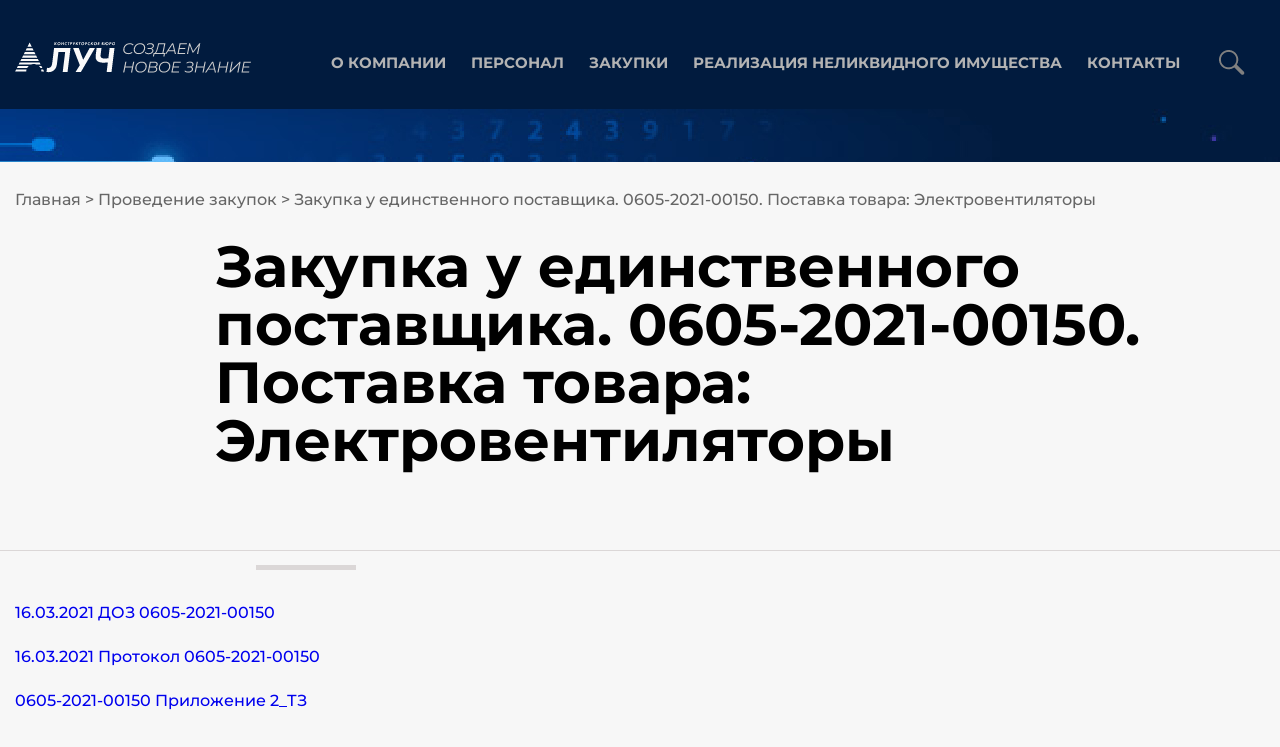

--- FILE ---
content_type: text/html; charset=UTF-8
request_url: https://kb-lutch.ru/zakupka-u-edinstvennogo-postavshhika-0605-202-2.html
body_size: 10187
content:
<!DOCTYPE html>
<html lang="ru" class='allpage'>
<head>
<title>Закупка у единственного поставщика. 0605-2021-00150. Поставка товара: Электровентиляторы - АО «Конструкторское бюро «Луч»</title>
<meta charset="utf-8">
<meta name="viewport" content="width=device-width, initial-scale=1.0, shrink-to-fit=no"/>
<link rel="stylesheet" href="https://kb-lutch.ru/wp-content/themes/wp-luch/style.css">
<link rel="stylesheet" href="https://kb-lutch.ru/wp-content/themes/wp-luch/js/swiper/swiper-bundle.min.css" />
 
<link rel="shortcut icon" href="/favicon.ico" type="image/x-icon">
<link href="/favicon.svg" rel="icon" type="image/svg+xml">
<script src="/jquery/3.3.1/jquery.min.js"></script>

<script>  
 $(document).mouseup(
function
 (e) {
    var container = $(".open");
    if (container.has(e.target).length === 0){
        container.hide();
        $(".open").removeClass("open");
    }
}); 
 </script>

<script>
   $(document).ready(function(){
	$(".menuabout").click(function(){
		$(".childmenuabout").toggleClass("open");
    $(".childmenuabout").toggleClass("opentwo");
    $(".menuabout").toggleClass("opencolor");
     $(".childmenupers").removeClass("open");
     $(".childmenuzak").removeClass("open");
      $(".menuzak").removeClass("opencolor");
		$(".childmenuuslugi").removeClass("open");
	$(".childmenureal").removeClass("open");	//rx
	 $(".menureal").removeClass("opencolor");	//rx
      $(".menuuslugi").removeClass("opencolor");
      $(".menupress").removeClass("opencolor");
      $(".menupers").removeClass("opencolor");
      $(".childmenupress").removeClass("open"); return false;
	});
});
</script> 

<script>
   $(document).ready(function(){
	$(".menupers").click(function(){
   $(".menupers").toggleClass("opencolor");
		$(".childmenuabout").removeClass("open");
     $(".childmenupers").toggleClass("open");
      $(".childmenupers").toggleClass("opentwo");
     $(".childmenuzak").removeClass("open"); 
      $(".menuzak").removeClass("opencolor");
		$(".childmenuuslugi").removeClass("open");
      $(".menuuslugi").removeClass("opencolor");
		$(".childmenureal").removeClass("open");	//rx
	 $(".menureal").removeClass("opencolor");	//rx
      $(".menuabout").removeClass("opencolor");
      $(".menupress").removeClass("opencolor");
      $(".childmenupress").removeClass("open"); return false;
	});
});
</script> 

<script>
   $(document).ready(function(){
	$(".menuuslugi").click(function(){
		$(".childmenuuslugi").toggleClass("open");
    $(".childmenuuslugi").toggleClass("opentwo");
    $(".menuuslugi").toggleClass("opencolor");
     $(".childmenupers").removeClass("open");
     $(".childmenuzak").removeClass("open");
      $(".menuzak").removeClass("opencolor");
		$(".childmenuabout").removeClass("open");
      $(".menuabout").removeClass("opencolor");
	$(".childmenureal").removeClass("open");	//rx
	 $(".menureal").removeClass("opencolor");	//rx
      $(".menupress").removeClass("opencolor");
      $(".menupers").removeClass("opencolor");
      $(".childmenupress").removeClass("open"); return false;
	});
});
</script> 

	
<script>
   $(document).ready(function(){
	$(".menuzak").click(function(){
   $(".menuzak").toggleClass("opencolor");
		$(".childmenuabout").removeClass("open");
     $(".childmenupers").removeClass("open");
     $(".childmenuzak").toggleClass("open"); 
     $(".childmenuzak").toggleClass("opentwo"); 
     $(".menupers").removeClass("opencolor");
	 $(".childmenuuslugi").removeClass("open");
      $(".menuuslugi").removeClass("opencolor");
	  $(".childmenureal").toggleClass("open"); //rx
     $(".childmenureal").toggleClass("opentwo"); //rx
      $(".menuabout").removeClass("opencolor");
      $(".menupress").removeClass("opencolor");
      $(".childmenupress").removeClass("open"); return false;
	});
});
</script> 

<!-- rx -->	
<script>
   $(document).ready(function(){
	$(".menureal").click(function(){
   $(".menureal").toggleClass("opencolor");
		$(".childmenuabout").removeClass("open");
     $(".childmenupers").removeClass("open");
	 $(".childmenureal").toggleClass("open"); //rx
     $(".childmenureal").toggleClass("opentwo"); //rx		
//     $(".childmenuzak").toggleClass("open"); 
//     $(".childmenuzak").toggleClass("opentwo"); 
     $(".menupers").removeClass("opencolor");
	 $(".childmenuuslugi").removeClass("open");
      $(".menuuslugi").removeClass("opencolor");
      $(".menuabout").removeClass("opencolor");
      $(".menupress").removeClass("opencolor");
      $(".childmenupress").removeClass("open"); return false;
	});
});
</script> 	
<!-- rx -->	
	
<script>
   $(document).ready(function(){
	$(".menupress").click(function(){
   $(".menupress").toggleClass("opencolor");
		$(".childmenuabout").removeClass("open");
     $(".childmenupers").removeClass("open");
     $(".childmenuzak").removeClass("open"); 
      $(".menupers").removeClass("opencolor");
      $(".menuabout").removeClass("opencolor");
      $(".menuzak").removeClass("opencolor");
		$(".childmenuuslugi").removeClass("open");
	 $(".menureal").removeClass("opencolor");	//rx
		$(".childmenureal").removeClass("open");	//rx
      $(".menuuslugi").removeClass("opencolor");
      $(".childmenupress").toggleClass("open"); 
      $(".childmenupress").toggleClass("opentwo"); return false;
	});
});
</script> 

<script>
   $(document).ready(function(){
	$(".searchlink").click(function(){
      $(".linkblocksearch").toggleClass("opens"); return false;
	});
});
</script> 

<script>
   $(document).ready(function(){
	$(".closesearch").click(function(){
      $(".linkblocksearch").toggleClass("opens"); return false;
	});
});
</script> 
 
 
 <script>
   $(document).ready(function(){
	$(".stshmenupunk").click(function(){
      $(".stshmenu").toggleClass("clickm"); return false;
	});
});
</script> 
 
 
 
<meta name='robots' content='index, follow, max-image-preview:large, max-snippet:-1, max-video-preview:-1' />

	<!-- This site is optimized with the Yoast SEO plugin v26.8 - https://yoast.com/product/yoast-seo-wordpress/ -->
	<meta name="description" content="16.03.2021 ДОЗ 0605-2021-00150 16.03.2021 Протокол 0605-2021-00150 0605-2021-00150 Приложение 2_ТЗ" />
	<link rel="canonical" href="https://kb-lutch.ru/zakupka-u-edinstvennogo-postavshhika-0605-202-2.html" />
	<meta property="og:locale" content="ru_RU" />
	<meta property="og:type" content="article" />
	<meta property="og:title" content="Закупка у единственного поставщика. 0605-2021-00150. Поставка товара: Электровентиляторы - АО «Конструкторское бюро «Луч»" />
	<meta property="og:description" content="16.03.2021 ДОЗ 0605-2021-00150 16.03.2021 Протокол 0605-2021-00150 0605-2021-00150 Приложение 2_ТЗ" />
	<meta property="og:url" content="https://kb-lutch.ru/zakupka-u-edinstvennogo-postavshhika-0605-202-2.html" />
	<meta property="og:site_name" content="АО «Конструкторское бюро «Луч»" />
	<meta property="article:published_time" content="2021-03-17T08:17:34+00:00" />
	<meta name="author" content="admin" />
	<meta name="twitter:card" content="summary_large_image" />
	<meta name="twitter:label1" content="Написано автором" />
	<meta name="twitter:data1" content="admin" />
	<script type="application/ld+json" class="yoast-schema-graph">{"@context":"https://schema.org","@graph":[{"@type":"Article","@id":"https://kb-lutch.ru/zakupka-u-edinstvennogo-postavshhika-0605-202-2.html#article","isPartOf":{"@id":"https://kb-lutch.ru/zakupka-u-edinstvennogo-postavshhika-0605-202-2.html"},"author":{"name":"admin","@id":"https://kb-lutch.ru/#/schema/person/dafc7c68e826045a7445810752b6888b"},"headline":"Закупка у единственного поставщика. 0605-2021-00150. Поставка товара: Электровентиляторы","datePublished":"2021-03-17T08:17:34+00:00","mainEntityOfPage":{"@id":"https://kb-lutch.ru/zakupka-u-edinstvennogo-postavshhika-0605-202-2.html"},"wordCount":19,"articleSection":["Проведение закупок"],"inLanguage":"ru-RU"},{"@type":"WebPage","@id":"https://kb-lutch.ru/zakupka-u-edinstvennogo-postavshhika-0605-202-2.html","url":"https://kb-lutch.ru/zakupka-u-edinstvennogo-postavshhika-0605-202-2.html","name":"Закупка у единственного поставщика. 0605-2021-00150. Поставка товара: Электровентиляторы - АО «Конструкторское бюро «Луч»","isPartOf":{"@id":"https://kb-lutch.ru/#website"},"datePublished":"2021-03-17T08:17:34+00:00","author":{"@id":"https://kb-lutch.ru/#/schema/person/dafc7c68e826045a7445810752b6888b"},"description":"16.03.2021 ДОЗ 0605-2021-00150 16.03.2021 Протокол 0605-2021-00150 0605-2021-00150 Приложение 2_ТЗ","breadcrumb":{"@id":"https://kb-lutch.ru/zakupka-u-edinstvennogo-postavshhika-0605-202-2.html#breadcrumb"},"inLanguage":"ru-RU","potentialAction":[{"@type":"ReadAction","target":["https://kb-lutch.ru/zakupka-u-edinstvennogo-postavshhika-0605-202-2.html"]}]},{"@type":"BreadcrumbList","@id":"https://kb-lutch.ru/zakupka-u-edinstvennogo-postavshhika-0605-202-2.html#breadcrumb","itemListElement":[{"@type":"ListItem","position":1,"name":"Главная","item":"https://kb-lutch.ru/"},{"@type":"ListItem","position":2,"name":"Проведение закупок","item":"https://kb-lutch.ru/category/provedenie-zakupok"},{"@type":"ListItem","position":3,"name":"Закупка у единственного поставщика. 0605-2021-00150. Поставка товара: Электровентиляторы"}]},{"@type":"WebSite","@id":"https://kb-lutch.ru/#website","url":"https://kb-lutch.ru/","name":"АО «Конструкторское бюро «Луч»","description":"АО «Конструкторское бюро «Луч»","potentialAction":[{"@type":"SearchAction","target":{"@type":"EntryPoint","urlTemplate":"https://kb-lutch.ru/?s={search_term_string}"},"query-input":{"@type":"PropertyValueSpecification","valueRequired":true,"valueName":"search_term_string"}}],"inLanguage":"ru-RU"},{"@type":"Person","@id":"https://kb-lutch.ru/#/schema/person/dafc7c68e826045a7445810752b6888b","name":"admin","image":{"@type":"ImageObject","inLanguage":"ru-RU","@id":"https://kb-lutch.ru/#/schema/person/image/","url":"https://secure.gravatar.com/avatar/997587934d3ad61ee16cae1629793ee958b8f159288bf1396664ef1d66f6a918?s=96&d=mm&r=g","contentUrl":"https://secure.gravatar.com/avatar/997587934d3ad61ee16cae1629793ee958b8f159288bf1396664ef1d66f6a918?s=96&d=mm&r=g","caption":"admin"},"sameAs":["https://www.kb-lutch.ru"],"url":"https://kb-lutch.ru/author/admin"}]}</script>
	<!-- / Yoast SEO plugin. -->


<style id='wp-img-auto-sizes-contain-inline-css' >
img:is([sizes=auto i],[sizes^="auto," i]){contain-intrinsic-size:3000px 1500px}
/*# sourceURL=wp-img-auto-sizes-contain-inline-css */
</style>
<style id='wp-block-library-inline-css' >
:root{--wp-block-synced-color:#7a00df;--wp-block-synced-color--rgb:122,0,223;--wp-bound-block-color:var(--wp-block-synced-color);--wp-editor-canvas-background:#ddd;--wp-admin-theme-color:#007cba;--wp-admin-theme-color--rgb:0,124,186;--wp-admin-theme-color-darker-10:#006ba1;--wp-admin-theme-color-darker-10--rgb:0,107,160.5;--wp-admin-theme-color-darker-20:#005a87;--wp-admin-theme-color-darker-20--rgb:0,90,135;--wp-admin-border-width-focus:2px}@media (min-resolution:192dpi){:root{--wp-admin-border-width-focus:1.5px}}.wp-element-button{cursor:pointer}:root .has-very-light-gray-background-color{background-color:#eee}:root .has-very-dark-gray-background-color{background-color:#313131}:root .has-very-light-gray-color{color:#eee}:root .has-very-dark-gray-color{color:#313131}:root .has-vivid-green-cyan-to-vivid-cyan-blue-gradient-background{background:linear-gradient(135deg,#00d084,#0693e3)}:root .has-purple-crush-gradient-background{background:linear-gradient(135deg,#34e2e4,#4721fb 50%,#ab1dfe)}:root .has-hazy-dawn-gradient-background{background:linear-gradient(135deg,#faaca8,#dad0ec)}:root .has-subdued-olive-gradient-background{background:linear-gradient(135deg,#fafae1,#67a671)}:root .has-atomic-cream-gradient-background{background:linear-gradient(135deg,#fdd79a,#004a59)}:root .has-nightshade-gradient-background{background:linear-gradient(135deg,#330968,#31cdcf)}:root .has-midnight-gradient-background{background:linear-gradient(135deg,#020381,#2874fc)}:root{--wp--preset--font-size--normal:16px;--wp--preset--font-size--huge:42px}.has-regular-font-size{font-size:1em}.has-larger-font-size{font-size:2.625em}.has-normal-font-size{font-size:var(--wp--preset--font-size--normal)}.has-huge-font-size{font-size:var(--wp--preset--font-size--huge)}.has-text-align-center{text-align:center}.has-text-align-left{text-align:left}.has-text-align-right{text-align:right}.has-fit-text{white-space:nowrap!important}#end-resizable-editor-section{display:none}.aligncenter{clear:both}.items-justified-left{justify-content:flex-start}.items-justified-center{justify-content:center}.items-justified-right{justify-content:flex-end}.items-justified-space-between{justify-content:space-between}.screen-reader-text{border:0;clip-path:inset(50%);height:1px;margin:-1px;overflow:hidden;padding:0;position:absolute;width:1px;word-wrap:normal!important}.screen-reader-text:focus{background-color:#ddd;clip-path:none;color:#444;display:block;font-size:1em;height:auto;left:5px;line-height:normal;padding:15px 23px 14px;text-decoration:none;top:5px;width:auto;z-index:100000}html :where(.has-border-color){border-style:solid}html :where([style*=border-top-color]){border-top-style:solid}html :where([style*=border-right-color]){border-right-style:solid}html :where([style*=border-bottom-color]){border-bottom-style:solid}html :where([style*=border-left-color]){border-left-style:solid}html :where([style*=border-width]){border-style:solid}html :where([style*=border-top-width]){border-top-style:solid}html :where([style*=border-right-width]){border-right-style:solid}html :where([style*=border-bottom-width]){border-bottom-style:solid}html :where([style*=border-left-width]){border-left-style:solid}html :where(img[class*=wp-image-]){height:auto;max-width:100%}:where(figure){margin:0 0 1em}html :where(.is-position-sticky){--wp-admin--admin-bar--position-offset:var(--wp-admin--admin-bar--height,0px)}@media screen and (max-width:600px){html :where(.is-position-sticky){--wp-admin--admin-bar--position-offset:0px}}

/*# sourceURL=wp-block-library-inline-css */
</style><style id='global-styles-inline-css' >
:root{--wp--preset--aspect-ratio--square: 1;--wp--preset--aspect-ratio--4-3: 4/3;--wp--preset--aspect-ratio--3-4: 3/4;--wp--preset--aspect-ratio--3-2: 3/2;--wp--preset--aspect-ratio--2-3: 2/3;--wp--preset--aspect-ratio--16-9: 16/9;--wp--preset--aspect-ratio--9-16: 9/16;--wp--preset--color--black: #000000;--wp--preset--color--cyan-bluish-gray: #abb8c3;--wp--preset--color--white: #ffffff;--wp--preset--color--pale-pink: #f78da7;--wp--preset--color--vivid-red: #cf2e2e;--wp--preset--color--luminous-vivid-orange: #ff6900;--wp--preset--color--luminous-vivid-amber: #fcb900;--wp--preset--color--light-green-cyan: #7bdcb5;--wp--preset--color--vivid-green-cyan: #00d084;--wp--preset--color--pale-cyan-blue: #8ed1fc;--wp--preset--color--vivid-cyan-blue: #0693e3;--wp--preset--color--vivid-purple: #9b51e0;--wp--preset--gradient--vivid-cyan-blue-to-vivid-purple: linear-gradient(135deg,rgb(6,147,227) 0%,rgb(155,81,224) 100%);--wp--preset--gradient--light-green-cyan-to-vivid-green-cyan: linear-gradient(135deg,rgb(122,220,180) 0%,rgb(0,208,130) 100%);--wp--preset--gradient--luminous-vivid-amber-to-luminous-vivid-orange: linear-gradient(135deg,rgb(252,185,0) 0%,rgb(255,105,0) 100%);--wp--preset--gradient--luminous-vivid-orange-to-vivid-red: linear-gradient(135deg,rgb(255,105,0) 0%,rgb(207,46,46) 100%);--wp--preset--gradient--very-light-gray-to-cyan-bluish-gray: linear-gradient(135deg,rgb(238,238,238) 0%,rgb(169,184,195) 100%);--wp--preset--gradient--cool-to-warm-spectrum: linear-gradient(135deg,rgb(74,234,220) 0%,rgb(151,120,209) 20%,rgb(207,42,186) 40%,rgb(238,44,130) 60%,rgb(251,105,98) 80%,rgb(254,248,76) 100%);--wp--preset--gradient--blush-light-purple: linear-gradient(135deg,rgb(255,206,236) 0%,rgb(152,150,240) 100%);--wp--preset--gradient--blush-bordeaux: linear-gradient(135deg,rgb(254,205,165) 0%,rgb(254,45,45) 50%,rgb(107,0,62) 100%);--wp--preset--gradient--luminous-dusk: linear-gradient(135deg,rgb(255,203,112) 0%,rgb(199,81,192) 50%,rgb(65,88,208) 100%);--wp--preset--gradient--pale-ocean: linear-gradient(135deg,rgb(255,245,203) 0%,rgb(182,227,212) 50%,rgb(51,167,181) 100%);--wp--preset--gradient--electric-grass: linear-gradient(135deg,rgb(202,248,128) 0%,rgb(113,206,126) 100%);--wp--preset--gradient--midnight: linear-gradient(135deg,rgb(2,3,129) 0%,rgb(40,116,252) 100%);--wp--preset--font-size--small: 13px;--wp--preset--font-size--medium: 20px;--wp--preset--font-size--large: 36px;--wp--preset--font-size--x-large: 42px;--wp--preset--spacing--20: 0.44rem;--wp--preset--spacing--30: 0.67rem;--wp--preset--spacing--40: 1rem;--wp--preset--spacing--50: 1.5rem;--wp--preset--spacing--60: 2.25rem;--wp--preset--spacing--70: 3.38rem;--wp--preset--spacing--80: 5.06rem;--wp--preset--shadow--natural: 6px 6px 9px rgba(0, 0, 0, 0.2);--wp--preset--shadow--deep: 12px 12px 50px rgba(0, 0, 0, 0.4);--wp--preset--shadow--sharp: 6px 6px 0px rgba(0, 0, 0, 0.2);--wp--preset--shadow--outlined: 6px 6px 0px -3px rgb(255, 255, 255), 6px 6px rgb(0, 0, 0);--wp--preset--shadow--crisp: 6px 6px 0px rgb(0, 0, 0);}:where(.is-layout-flex){gap: 0.5em;}:where(.is-layout-grid){gap: 0.5em;}body .is-layout-flex{display: flex;}.is-layout-flex{flex-wrap: wrap;align-items: center;}.is-layout-flex > :is(*, div){margin: 0;}body .is-layout-grid{display: grid;}.is-layout-grid > :is(*, div){margin: 0;}:where(.wp-block-columns.is-layout-flex){gap: 2em;}:where(.wp-block-columns.is-layout-grid){gap: 2em;}:where(.wp-block-post-template.is-layout-flex){gap: 1.25em;}:where(.wp-block-post-template.is-layout-grid){gap: 1.25em;}.has-black-color{color: var(--wp--preset--color--black) !important;}.has-cyan-bluish-gray-color{color: var(--wp--preset--color--cyan-bluish-gray) !important;}.has-white-color{color: var(--wp--preset--color--white) !important;}.has-pale-pink-color{color: var(--wp--preset--color--pale-pink) !important;}.has-vivid-red-color{color: var(--wp--preset--color--vivid-red) !important;}.has-luminous-vivid-orange-color{color: var(--wp--preset--color--luminous-vivid-orange) !important;}.has-luminous-vivid-amber-color{color: var(--wp--preset--color--luminous-vivid-amber) !important;}.has-light-green-cyan-color{color: var(--wp--preset--color--light-green-cyan) !important;}.has-vivid-green-cyan-color{color: var(--wp--preset--color--vivid-green-cyan) !important;}.has-pale-cyan-blue-color{color: var(--wp--preset--color--pale-cyan-blue) !important;}.has-vivid-cyan-blue-color{color: var(--wp--preset--color--vivid-cyan-blue) !important;}.has-vivid-purple-color{color: var(--wp--preset--color--vivid-purple) !important;}.has-black-background-color{background-color: var(--wp--preset--color--black) !important;}.has-cyan-bluish-gray-background-color{background-color: var(--wp--preset--color--cyan-bluish-gray) !important;}.has-white-background-color{background-color: var(--wp--preset--color--white) !important;}.has-pale-pink-background-color{background-color: var(--wp--preset--color--pale-pink) !important;}.has-vivid-red-background-color{background-color: var(--wp--preset--color--vivid-red) !important;}.has-luminous-vivid-orange-background-color{background-color: var(--wp--preset--color--luminous-vivid-orange) !important;}.has-luminous-vivid-amber-background-color{background-color: var(--wp--preset--color--luminous-vivid-amber) !important;}.has-light-green-cyan-background-color{background-color: var(--wp--preset--color--light-green-cyan) !important;}.has-vivid-green-cyan-background-color{background-color: var(--wp--preset--color--vivid-green-cyan) !important;}.has-pale-cyan-blue-background-color{background-color: var(--wp--preset--color--pale-cyan-blue) !important;}.has-vivid-cyan-blue-background-color{background-color: var(--wp--preset--color--vivid-cyan-blue) !important;}.has-vivid-purple-background-color{background-color: var(--wp--preset--color--vivid-purple) !important;}.has-black-border-color{border-color: var(--wp--preset--color--black) !important;}.has-cyan-bluish-gray-border-color{border-color: var(--wp--preset--color--cyan-bluish-gray) !important;}.has-white-border-color{border-color: var(--wp--preset--color--white) !important;}.has-pale-pink-border-color{border-color: var(--wp--preset--color--pale-pink) !important;}.has-vivid-red-border-color{border-color: var(--wp--preset--color--vivid-red) !important;}.has-luminous-vivid-orange-border-color{border-color: var(--wp--preset--color--luminous-vivid-orange) !important;}.has-luminous-vivid-amber-border-color{border-color: var(--wp--preset--color--luminous-vivid-amber) !important;}.has-light-green-cyan-border-color{border-color: var(--wp--preset--color--light-green-cyan) !important;}.has-vivid-green-cyan-border-color{border-color: var(--wp--preset--color--vivid-green-cyan) !important;}.has-pale-cyan-blue-border-color{border-color: var(--wp--preset--color--pale-cyan-blue) !important;}.has-vivid-cyan-blue-border-color{border-color: var(--wp--preset--color--vivid-cyan-blue) !important;}.has-vivid-purple-border-color{border-color: var(--wp--preset--color--vivid-purple) !important;}.has-vivid-cyan-blue-to-vivid-purple-gradient-background{background: var(--wp--preset--gradient--vivid-cyan-blue-to-vivid-purple) !important;}.has-light-green-cyan-to-vivid-green-cyan-gradient-background{background: var(--wp--preset--gradient--light-green-cyan-to-vivid-green-cyan) !important;}.has-luminous-vivid-amber-to-luminous-vivid-orange-gradient-background{background: var(--wp--preset--gradient--luminous-vivid-amber-to-luminous-vivid-orange) !important;}.has-luminous-vivid-orange-to-vivid-red-gradient-background{background: var(--wp--preset--gradient--luminous-vivid-orange-to-vivid-red) !important;}.has-very-light-gray-to-cyan-bluish-gray-gradient-background{background: var(--wp--preset--gradient--very-light-gray-to-cyan-bluish-gray) !important;}.has-cool-to-warm-spectrum-gradient-background{background: var(--wp--preset--gradient--cool-to-warm-spectrum) !important;}.has-blush-light-purple-gradient-background{background: var(--wp--preset--gradient--blush-light-purple) !important;}.has-blush-bordeaux-gradient-background{background: var(--wp--preset--gradient--blush-bordeaux) !important;}.has-luminous-dusk-gradient-background{background: var(--wp--preset--gradient--luminous-dusk) !important;}.has-pale-ocean-gradient-background{background: var(--wp--preset--gradient--pale-ocean) !important;}.has-electric-grass-gradient-background{background: var(--wp--preset--gradient--electric-grass) !important;}.has-midnight-gradient-background{background: var(--wp--preset--gradient--midnight) !important;}.has-small-font-size{font-size: var(--wp--preset--font-size--small) !important;}.has-medium-font-size{font-size: var(--wp--preset--font-size--medium) !important;}.has-large-font-size{font-size: var(--wp--preset--font-size--large) !important;}.has-x-large-font-size{font-size: var(--wp--preset--font-size--x-large) !important;}
/*# sourceURL=global-styles-inline-css */
</style>

<style id='classic-theme-styles-inline-css' >
/*! This file is auto-generated */
.wp-block-button__link{color:#fff;background-color:#32373c;border-radius:9999px;box-shadow:none;text-decoration:none;padding:calc(.667em + 2px) calc(1.333em + 2px);font-size:1.125em}.wp-block-file__button{background:#32373c;color:#fff;text-decoration:none}
/*# sourceURL=/wp-includes/css/classic-themes.min.css */
</style>
<link rel='stylesheet' id='contact-form-7-css' href='https://kb-lutch.ru/wp-content/plugins/contact-form-7/includes/css/styles.css?ver=6.1.4'  media='all' />
<link rel='stylesheet' id='spacexchimp_p008-font-awesome-css-frontend-css' href='https://kb-lutch.ru/wp-content/plugins/simple-scroll-to-top-button/inc/lib/font-awesome/css/font-awesome.css?ver=4.46'  media='screen' />
<link rel='stylesheet' id='spacexchimp_p008-frontend-css-css' href='https://kb-lutch.ru/wp-content/plugins/simple-scroll-to-top-button/inc/css/frontend.css?ver=4.46'  media='all' />
<style id='spacexchimp_p008-frontend-css-inline-css' >

                    #ssttbutton {
                        font-size: 32px;
                    }
                    .ssttbutton-background {
                        color: #011b3e;
                    }
                    .ssttbutton-symbol {
                        color: #fff;
                    }
                  
/*# sourceURL=spacexchimp_p008-frontend-css-inline-css */
</style>
<link rel='stylesheet' id='fancybox-css' href='https://kb-lutch.ru/wp-content/plugins/easy-fancybox/fancybox/1.5.4/jquery.fancybox.min.css?ver=6.9'  media='screen' />
<script  src="https://kb-lutch.ru/wp-includes/js/jquery/jquery.min.js?ver=3.7.1" id="jquery-core-js"></script>
<script  src="https://kb-lutch.ru/wp-includes/js/jquery/jquery-migrate.min.js?ver=3.4.1" id="jquery-migrate-js"></script>
<link rel="https://api.w.org/" href="https://kb-lutch.ru/wp-json/" /><link rel="alternate" title="JSON" type="application/json" href="https://kb-lutch.ru/wp-json/wp/v2/posts/4345" /><link rel='shortlink' href='https://kb-lutch.ru/?p=4345' />
 
 
<body class="wp-singular post-template-default single single-post postid-4345 single-format-standard wp-theme-wp-luch">
<header class="header">
<div class="header__block container">
<div class="header__logo"><a href='/'><img src="https://kb-lutch.ru/wp-content/themes/wp-luch/images/logo.svg" alt="logo"></a></div>

<nav class="header__nav">
<ul class="header__menu">
<li class="header__menu-item">
<a href="#" class="header__menu-link menuabout">О компании</a>
	<div class='childmenuabout'>
	<div class='childlink'>
		<a href='/rukovodstvo'>Руководство</a>
		<a href='/istoriya-predpriyatiya'>История предприятия</a>
		<a href='/proizvodstvenno-tehnologicheskaya-baza'>Производственно-технологическая база</a>
		<a href='/filialy'>Филиалы  </a>
		<a href='/korporativnaya-informacziya'>Корпоративная информация </a>
		<a href='/politika-v-oblasti-kachestva'>Политика в области качества </a>
		<a href='/protivodejstvie-korrupczii'>Противодействие коррупции </a>
		<a href='/sout-speczialnaya-oczenka-uslovij-truda'>СОУТ – специальная оценка условий труда </a>
	</div>
	</div>
</li>
<li class="header__menu-item">
<a href="#" class="header__menu-link menupers">персонал</a>
	<div class='childmenupers'>
	<div class='childlink'>
		<a href='/category/soiskatelyam'>Соискателям</a>
		<a href='/category/vakansii'>Вакансии</a>
		<a href='#' class='stshmenupunk'>Студентам и школьникам </a>
    <div class='stshmenu'>
<a href='/studentam'>Студентам</a>
<a href='/proforientaczionnye-meropriyatiya-dlya-shkolnikov'>Мероприятия для школьников </a>
<a href='/czelevaya-podgotovka'>Целевая подготовка</a>
    </div>
		<a href='/category/nasha-zhizn'>Наша жизнь </a>
		<a href='/soczialnaya-politika'>Социальная политика   </a>
		<a href='/molodezhnaya-politika'>Молодежная организация</a>
		<a href='/galereya'>Галерея </a>
	</div>
	</div> 
</li>

<!--	
<li class="header__menu-item">
<a href="#" class="header__menu-link menuuslugi">услуги</a>
	<div class='childmenuuslugi'>
	<div class='childlink'>
		<a href="/provedenie-ispytanij-na-vozdejstvie-klimaticheskih-i-mehanicheskih-faktorov">Проведение испытаний на воздействие климатических и механических факторов</a>
	</div> 
	</div>
</li>
	-->
<li class="header__menu-item">
<a href="/polozhenie-o-zakupochnoj-deyatelnosti" class="header__menu-link menuzak">закупки</a>
	<div class='childmenuzak'>
	<div class='childlink'>
		<a href="/polozhenie-o-zakupochnoj-deyatelnosti" >Положение о закупочной деятельности</a>
		<a href="/category/anonsirovanie-zakupok">Анонсирование закупок</a>
		<a href="/category/provedenie-zakupok">Проведение закупок</a>
	</div>
	</div>
</li>
<!--	
<li class="header__menu-item">
<a href="/" class="header__menu-link menureal">Реализация имущества</a>
	<div class='childmenureal'>
	<div class='childlink'>
		<a href="/">Реализация имущества</a>
		<a href="/">Реализация не ликвидного имущества</a>
	//	<a href="/category/provedenie-zakupok">Проведение закупок</a> 
	</div>
	</div>
</li>	 -->
<li class="header__menu-item">
<a href="/real" class="header__menu-link">Реализация неликвидного имущества</a>
</li>
	
<li class="header__menu-item">
<a href="/kontaktnaya-informacziya" class="header__menu-link">контакты</a>
</li>
</ul>
</nav>
          
            
<div class="header__lang">
<div class="header__lang-search">
<img src="https://kb-lutch.ru/wp-content/themes/wp-luch/images/search.svg" alt="search" class='searchlink'>
<div class='linkblocksearch'>
  <form role="search" method="get" id="searchform" action="https://kb-lutch.ru/" >
    <label class="screen-reader-text" for="s"> </label>
	<input type="text" placeholder="Я ищу... " name="s" id="s" /> <span class="closesearch">x</span>
  </form></div>
</div>
</div>
</div>  
            
<div class="header__block container">
<div class="header__menu-mobile">
<div class="menu-icon">
	<span class="span1"></span>
	<span class="centr"></span>
	<span class="span2"></span>
</div>

<div class="mobile__menu-block">
<ul class="header__menu">
	<li class="header__menu-item"><a href="#" class="header__menu-link menuabout">О компании</a></li>
	<li class="header__menu-item"><a href="#" class="header__menu-link menupers">персонал</a></li>
<!--	<li class="header__menu-item"><a href="#" class="header__menu-link menuuslugi">услуги</a></li> -->
	<li class="header__menu-item"><a href="#" class="header__menu-link menuzak">закупки</a></li>
	<li class="header__menu-item"><a href="#" class="header__menu-link menureal">Реализация имущества</a></li> 
<!--    <li class="header__menu-item"><a href="#" class="header__menu-link menupress">пресс-служба</a></li> -->
	<li class="header__menu-item"><a href="/kontaktnaya-informacziya" class="header__menu-link">контакты</a></li>
</ul>
</div>
</div>
</div>
            
<div class='menublockmobi'>
            
<div class='childmenuabout'>
<div class='childlink'>
<a href='/rukovodstvo'>Руководство</a>
<a href='/istoriya-predpriyatiya'>История предприятия</a>
<a href='/proizvodstvenno-tehnologicheskaya-baza'>Производственно-технологическая база</a>
<a href='/filialy'>Филиалы</a>
<a href='/korporativnaya-informacziya'>Корпоративная информация </a>
<a href='/politika-v-oblasti-kachestva'>Политика в области качества </a>
<a href='/protivodejstvie-korrupczii'>Противодействие коррупции </a>
<a href='/sout-speczialnaya-oczenka-uslovij-truda'>СОУТ – специальная оценка условий труда </a>
</div>
</div>
            
            
<div class='childmenupers'>
<div class='childlink'>
<a href='/category/soiskatelyam'>Соискателям</a>
<a href='/category/vakansii'>Вакансии</a>
<a href='#' class='stshmenupunk'>Студентам и школьникам</a>
<div class='stshmenu'>
<a href='/studentam'>Студентам</a>
<a href='/proforientaczionnye-meropriyatiya-dlya-shkolnikov'>Мероприятия для школьников </a>
<a href='/czelevaya-podgotovka'>Целевая подготовка</a>
    </div>
<a href='/category/nasha-zhizn'>Наша жизнь</a>
<a href='/soczialnaya-politika'>Социальная политика</a>
<a href='/molodezhnaya-politika'>Молодежная организация</a>
<a href='/galereya'>Галерея </a>
</div>
</div> 

<div class='childmenuuslugi'>
<div class='childlink'>
<a href="/provedenie-ispytanij-na-vozdejstvie-klimaticheskih-i-mehanicheskih-faktorov">Проведение испытаний на воздействие климатических и механических факторов</a>
</div>
</div>
	
<div class='childmenuzak'>
<div class='childlink'>
<a href="/polozhenie-o-zakupochnoj-deyatelnosti" >Положение о закупочной деятельности</a>
<a href="/category/anonsirovanie-zakupok">Анонсирование закупок</a>
<a href="/category/provedenie-zakupok">Проведение закупок</a>
</div>
</div> 
<!--	
<div class='childmenureal'>
<div class='childlink'>
		<a href="/">Реализация имущества</a>
		<a href="/real">Реализация не ликвидного имущества</a>
</div>
</div> -->
	
<div class='childmenupress'>
<div class='childlink'>
<a href="/category/news">Новости компании</a>
<a href="/category/pressa-o-nas">Пресса о нас</a>
</div>
</div>           
</div>
</header>
<div class='headerbottom'>
    
    </div>
      <!--  <section class="lineright"></section>  -->
      <div class=' container'>

<p id="breadcrumbs"><span><span><a href="https://kb-lutch.ru/">Главная</a></span> &gt; <span><a href="https://kb-lutch.ru/category/provedenie-zakupok">Проведение закупок</a></span> &gt; <span class="breadcrumb_last" aria-current="page">Закупка у единственного поставщика. 0605-2021-00150. Поставка товара: Электровентиляторы</span></span></p>
  </div>  

    <main class="main">  <section class="top_text_block">  <div class=" container">
    
    <div class='blockright'>
             <h1>Закупка у единственного поставщика. 0605-2021-00150. Поставка товара: Электровентиляторы</h1>
             
             <p></p>
             </div>
                     </div>
             
             </section>
        
                         <div class=" container">
            <div class="basic__block">
             
 
 <p><a href="https://kb-lutch.ru/wp-content/uploads/2021/03/16.03.2021 ДОЗ 0605-2021-00150.docx">16.03.2021 ДОЗ 0605-2021-00150</a></p>
<p><a href="https://kb-lutch.ru/wp-content/uploads/2021/03/16.03.2021 Протокол 0605-2021-00150.docx">16.03.2021 Протокол 0605-2021-00150</a></p>
<p><a href="https://kb-lutch.ru/wp-content/uploads/2021/03/0605-2021-00150 Приложение 2_ТЗ.doc">0605-2021-00150 Приложение 2_ТЗ</a></p>
             </div>    
       
        </div>  
    </main>
              
   <footer class="footer">
        <div class="footer__block">
            <div class="footer__content container">
                <div class="footer__logo">
                    <img src="https://kb-lutch.ru/wp-content/themes/wp-luch/images/logo.svg" alt="logo">
                </div>
                <div class="footer__menu">
                    <div class="footer__menu-col">
                        <ul class="footer__list">
                            <li class="footer__item">
                                <a href="/rukovodstvo">Руководство</a>
                            </li>
                            <li class="footer__item">
                                <a href="/istoriya-predpriyatiya">История предприятия</a>
                            </li>
                            <li class="footer__item">
                                <a href="/proizvodstvenno-tehnologicheskaya-baza">Производственно-технологическая база</a>
                            </li>
                            <li class="footer__item">
                                <a href="/filialy">Филиалы</a>
                            </li>
                            <li class="footer__item">
                                <a href="/korporativnaya-informacziya">Корпоративная информация</a>
                            </li>
                            <li class="footer__item">
                                <a href="/politika-v-oblasti-kachestva">Политика в области качества</a>
                            </li>
                            <li class="footer__item">
                                <a href="/protivodejstvie-korrupczii">Противодействие коррупции</a>
                            </li>
                            <li class="footer__item">
                                <a href="/sout-speczialnaya-oczenka-uslovij-truda">СОУТ – специальная оценка условий труда</a>
                            </li>
                        </ul>
                    </div>		
					
                    <div class="footer__menu-col">
                        <ul class="footer__list">                         
                            <li class="footer__item"><a href='/category/vakansii'>Вакансии</a></li>
							<li class="footer__item"><a href='/category/soiskatelyam'>Соискателям</a>        </li>
							<li class="footer__item"><a href='/studentam'>Студентам</a></li>
							<li class="footer__item"><a href='/proforientaczionnye-meropriyatiya-dlya-shkolnikov'>Мероприятия для школьников </a></li>
							<li class="footer__item"><a href='/czelevaya-podgotovka'>Целевая подготовка</a></li>
							<li class="footer__item"><a href='/category/nasha-zhizn'>Наша жизнь </a>    </li>
							<li class="footer__item"><a href='/soczialnaya-politika'>Социальная политика   </a>  </li>
							<li class="footer__item"><a href='/molodezhnaya-politika'>Молодежная организация</a>  </li>
							<li class="footer__item"><a href='/galereya'>Галерея </a>        </li>
                        </ul>						
					</div>
					
						<div class="footer__menu-col">
                        <ul class="footer__list">
                       <li class="footer__item"> <a href="/polozhenie-o-zakupochnoj-deyatelnosti" >Положение о закупочной деятельности</a>   </li>
                            <li class="footer__item">
                                <a href="/category/anonsirovanie-zakupok">Анонсирование закупок</a>
                            </li>
                            <li class="footer__item">
                                <a href="/category/provedenie-zakupok">Проведение закупок</a>
                            </li>
                        </ul>                 				
                      <!-- <ul class="footer__list">
                            <li class="footer__item"><a href='/provedenie-ispytanij-na-vozdejstvie-klimaticheskih-i-mehanicheskih-faktorov'>Проведение испытаний на воздействие климатических и механических факторов</a></li>
							</ul>              -->							               
                        <ul class="footer__list">
                            <li class="footer__item">
                                <a href="/kontaktnaya-informacziya">Контактная информация</a>
                            </li>
                        </ul>
                    </div>
                    
                </div>
            </div>
        </div>
        <div class="footer__copyright">
            <div class="copyright-info container">© 2026 АО «КБ ЛУЧ»</div>
        </div>
    </footer>
               <script type="speculationrules">
{"prefetch":[{"source":"document","where":{"and":[{"href_matches":"/*"},{"not":{"href_matches":["/wp-*.php","/wp-admin/*","/wp-content/uploads/*","/wp-content/*","/wp-content/plugins/*","/wp-content/themes/wp-luch/*","/*\\?(.+)"]}},{"not":{"selector_matches":"a[rel~=\"nofollow\"]"}},{"not":{"selector_matches":".no-prefetch, .no-prefetch a"}}]},"eagerness":"conservative"}]}
</script>
<script  src="https://kb-lutch.ru/wp-includes/js/dist/hooks.min.js?ver=dd5603f07f9220ed27f1" id="wp-hooks-js"></script>
<script  src="https://kb-lutch.ru/wp-includes/js/dist/i18n.min.js?ver=c26c3dc7bed366793375" id="wp-i18n-js"></script>
<script  id="wp-i18n-js-after">
/* <![CDATA[ */
wp.i18n.setLocaleData( { 'text direction\u0004ltr': [ 'ltr' ] } );
//# sourceURL=wp-i18n-js-after
/* ]]> */
</script>
<script  src="https://kb-lutch.ru/wp-content/plugins/contact-form-7/includes/swv/js/index.js?ver=6.1.4" id="swv-js"></script>
<script  id="contact-form-7-js-translations">
/* <![CDATA[ */
( function( domain, translations ) {
	var localeData = translations.locale_data[ domain ] || translations.locale_data.messages;
	localeData[""].domain = domain;
	wp.i18n.setLocaleData( localeData, domain );
} )( "contact-form-7", {"translation-revision-date":"2025-09-30 08:46:06+0000","generator":"GlotPress\/4.0.3","domain":"messages","locale_data":{"messages":{"":{"domain":"messages","plural-forms":"nplurals=3; plural=(n % 10 == 1 && n % 100 != 11) ? 0 : ((n % 10 >= 2 && n % 10 <= 4 && (n % 100 < 12 || n % 100 > 14)) ? 1 : 2);","lang":"ru"},"This contact form is placed in the wrong place.":["\u042d\u0442\u0430 \u043a\u043e\u043d\u0442\u0430\u043a\u0442\u043d\u0430\u044f \u0444\u043e\u0440\u043c\u0430 \u0440\u0430\u0437\u043c\u0435\u0449\u0435\u043d\u0430 \u0432 \u043d\u0435\u043f\u0440\u0430\u0432\u0438\u043b\u044c\u043d\u043e\u043c \u043c\u0435\u0441\u0442\u0435."],"Error:":["\u041e\u0448\u0438\u0431\u043a\u0430:"]}},"comment":{"reference":"includes\/js\/index.js"}} );
//# sourceURL=contact-form-7-js-translations
/* ]]> */
</script>
<script  id="contact-form-7-js-before">
/* <![CDATA[ */
var wpcf7 = {
    "api": {
        "root": "https:\/\/kb-lutch.ru\/wp-json\/",
        "namespace": "contact-form-7\/v1"
    },
    "cached": 1
};
//# sourceURL=contact-form-7-js-before
/* ]]> */
</script>
<script  src="https://kb-lutch.ru/wp-content/plugins/contact-form-7/includes/js/index.js?ver=6.1.4" id="contact-form-7-js"></script>
<script  id="spacexchimp_p008-frontend-js-js-extra">
/* <![CDATA[ */
var spacexchimp_p008_scriptParams = {"scroll_duration":"300"};
//# sourceURL=spacexchimp_p008-frontend-js-js-extra
/* ]]> */
</script>
<script  src="https://kb-lutch.ru/wp-content/plugins/simple-scroll-to-top-button/inc/js/frontend.js?ver=4.46" id="spacexchimp_p008-frontend-js-js"></script>
<script  src="https://kb-lutch.ru/wp-content/plugins/easy-fancybox/vendor/purify.min.js?ver=6.9" id="fancybox-purify-js"></script>
<script  id="jquery-fancybox-js-extra">
/* <![CDATA[ */
var efb_i18n = {"close":"\u0417\u0430\u043a\u0440\u044b\u0442\u044c","next":"\u0421\u043b\u0435\u0434\u0443\u044e\u0449\u0438\u0439","prev":"\u041f\u0440\u0435\u0434\u044b\u0434\u0443\u0449\u0438\u0439","startSlideshow":"\u0417\u0430\u043f\u0443\u0441\u0442\u0438\u0442\u044c \u0441\u043b\u0430\u0439\u0434-\u0448\u043e\u0443","toggleSize":"\u0420\u0430\u0437\u043c\u0435\u0440 \u0442\u0443\u043c\u0431\u043b\u0435\u0440\u0430"};
//# sourceURL=jquery-fancybox-js-extra
/* ]]> */
</script>
<script  src="https://kb-lutch.ru/wp-content/plugins/easy-fancybox/fancybox/1.5.4/jquery.fancybox.min.js?ver=6.9" id="jquery-fancybox-js"></script>
<script  id="jquery-fancybox-js-after">
/* <![CDATA[ */
var fb_timeout, fb_opts={'autoScale':true,'showCloseButton':true,'margin':20,'pixelRatio':'false','centerOnScroll':false,'enableEscapeButton':true,'overlayShow':true,'hideOnOverlayClick':true,'minVpHeight':320,'disableCoreLightbox':'true','enableBlockControls':'true','fancybox_openBlockControls':'true' };
if(typeof easy_fancybox_handler==='undefined'){
var easy_fancybox_handler=function(){
jQuery([".nolightbox","a.wp-block-file__button","a.pin-it-button","a[href*='pinterest.com\/pin\/create']","a[href*='facebook.com\/share']","a[href*='twitter.com\/share']"].join(',')).addClass('nofancybox');
jQuery('a.fancybox-close').on('click',function(e){e.preventDefault();jQuery.fancybox.close()});
/* IMG */
						var unlinkedImageBlocks=jQuery(".wp-block-image > img:not(.nofancybox,figure.nofancybox>img)");
						unlinkedImageBlocks.wrap(function() {
							var href = jQuery( this ).attr( "src" );
							return "<a href='" + href + "'></a>";
						});
var fb_IMG_select=jQuery('a[href*=".jpg" i]:not(.nofancybox,li.nofancybox>a,figure.nofancybox>a),area[href*=".jpg" i]:not(.nofancybox),a[href*=".png" i]:not(.nofancybox,li.nofancybox>a,figure.nofancybox>a),area[href*=".png" i]:not(.nofancybox),a[href*=".webp" i]:not(.nofancybox,li.nofancybox>a,figure.nofancybox>a),area[href*=".webp" i]:not(.nofancybox)');
fb_IMG_select.addClass('fancybox image');
var fb_IMG_sections=jQuery('.gallery,.wp-block-gallery,.tiled-gallery,.wp-block-jetpack-tiled-gallery,.ngg-galleryoverview,.ngg-imagebrowser,.nextgen_pro_blog_gallery,.nextgen_pro_film,.nextgen_pro_horizontal_filmstrip,.ngg-pro-masonry-wrapper,.ngg-pro-mosaic-container,.nextgen_pro_sidescroll,.nextgen_pro_slideshow,.nextgen_pro_thumbnail_grid,.tiled-gallery');
fb_IMG_sections.each(function(){jQuery(this).find(fb_IMG_select).attr('rel','gallery-'+fb_IMG_sections.index(this));});
jQuery('a.fancybox,area.fancybox,.fancybox>a').each(function(){jQuery(this).fancybox(jQuery.extend(true,{},fb_opts,{'transition':'elastic','transitionIn':'elastic','easingIn':'linear','transitionOut':'elastic','easingOut':'linear','opacity':false,'hideOnContentClick':false,'titleShow':true,'titlePosition':'over','titleFromAlt':true,'showNavArrows':true,'enableKeyboardNav':true,'cyclic':false,'mouseWheel':'false'}))});
};};
jQuery(easy_fancybox_handler);jQuery(document).on('post-load',easy_fancybox_handler);

//# sourceURL=jquery-fancybox-js-after
/* ]]> */
</script>
<script  src="https://kb-lutch.ru/wp-content/plugins/easy-fancybox/vendor/jquery.easing.min.js?ver=1.4.1" id="jquery-easing-js"></script>
        <a
            id="ssttbutton"
            href="#top"
            class=""
        >
            <span class="fa-stack fa-lg">
                <i class="ssttbutton-background fa fa-circle fa-stack-2x"></i>
                <i class="ssttbutton-symbol fa fa-arrow-up fa-stack-1x"></i>
            </span>
        </a>
        <script src="https://kb-lutch.ru/wp-content/themes/wp-luch/js/swiper/swiper-bundle.min.js"></script>
    <script src="https://kb-lutch.ru/wp-content/themes/wp-luch/js/main.js"></script>

<script >
document.getElementById("contextmenublock").oncontextmenu = function (e) {
    return false;
};
</script>

</body>
</html>
<!-- Dynamic page generated in 0.156 seconds. -->
<!-- Cached page generated by WP-Super-Cache on 2026-01-26 17:39:20 -->

<!-- super cache -->

--- FILE ---
content_type: image/svg+xml
request_url: https://kb-lutch.ru/wp-content/themes/wp-luch/images/logo.svg
body_size: 25015
content:
<svg width="236" height="33" viewBox="0 0 236 33" fill="none" xmlns="http://www.w3.org/2000/svg">
<path fill-rule="evenodd" clip-rule="evenodd" d="M33.564 26.962L32.691 26.894C32.585 26.876 32.065 26.731 32.062 26.732C31.954 26.755 31.942 27.275 31.93 27.386L31.551 30.562C31.534 30.691 31.508 30.831 31.507 30.935C31.736 30.941 32.057 31.044 32.31 31.072C34.246 31.287 35.809 31.072 37.52 30.22L38.108 29.868C38.955 29.315 39.897 28.42 40.415 27.574C40.539 27.373 40.657 27.189 40.766 26.985C40.881 26.771 40.965 26.582 41.053 26.364C41.857 24.364 41.93 23.2 42.2 20.997L43.428 11.106H50.156L48.178 27.217C48.101 27.858 47.807 30.544 47.717 30.935H52.562L52.926 27.953C53.336 24.998 53.633 21.879 54.042 18.929C54.315 16.945 54.503 14.92 54.776 12.94C54.92 11.922 55.021 10.941 55.147 9.92899L55.525 6.92599H40.118C39.736 6.92599 39.45 6.89099 39.106 6.89099L38.933 8.28499C38.833 9.16699 38.662 10.278 38.581 11.139C38.457 12.441 38.213 14.072 38.059 15.429L37.358 21.138C37.195 22.46 37.005 23.856 36.434 25.026C36.277 25.349 36.024 25.709 35.77 25.963C35.613 26.12 35.521 26.211 35.34 26.338C34.82 26.699 34.285 26.962 33.564 26.962Z" fill="#FAFAFA"/>
<path fill-rule="evenodd" clip-rule="evenodd" d="M80.625 15.81C80.625 16.564 80.721 17.365 80.942 17.966C81.861 20.428 83.875 21.233 86.421 21.551C87.101 21.636 87.324 21.667 87.977 21.665C88.221 21.665 88.339 21.695 88.535 21.701C88.988 21.715 89.675 21.655 90.141 21.63C90.846 21.593 91.639 21.567 92.308 21.496C92.478 21.477 92.713 21.456 92.859 21.456L91.838 29.705C91.822 29.819 91.68 30.839 91.694 30.909C91.714 31.011 91.76 30.934 92.232 30.934H96.205C96.616 30.941 96.528 30.972 96.575 30.606C96.675 29.799 96.753 29.01 96.857 28.241C96.965 27.434 97.058 26.649 97.15 25.849C97.595 21.95 98.164 17.937 98.615 14.036C98.7 13.303 99.48 7.26904 99.48 6.89004H94.636C94.636 7.10504 94.586 7.30904 94.568 7.51704L94.344 9.38304C94.167 10.646 94.06 11.896 93.889 13.147C93.716 14.424 93.608 15.641 93.432 16.906C93.373 17.326 93.492 17.296 92.473 17.344C91.917 17.37 91.054 17.486 90.523 17.483C90.099 17.481 90.075 17.518 89.861 17.52L88.507 17.442C88.095 17.399 87.708 17.327 87.338 17.217C86.005 16.821 85.572 15.835 85.572 14.52C85.572 13.999 85.66 13.485 85.718 12.995L86.277 8.53304C86.336 8.05604 86.421 7.54404 86.468 7.04404C86.492 6.81504 86.364 6.89004 85.816 6.89004H81.633C81.602 7.03104 81.577 7.25604 81.565 7.41404L81.374 9.10004C81.117 10.939 80.936 12.816 80.705 14.636C80.657 15.015 80.625 15.411 80.625 15.81Z" fill="#FAFAFA"/>
<path fill-rule="evenodd" clip-rule="evenodd" d="M74.733 6.88996C73.978 8.31396 73.003 9.97496 72.292 11.35L69.846 15.804C69.699 16.046 69.59 16.306 69.441 16.549C69.212 16.927 68.877 17.622 68.628 18.034C68.547 18.165 68.5 18.285 68.419 18.417C68.33 18.563 68.313 18.685 68.18 18.772C68.17 18.626 68.114 18.534 68.062 18.403C67.542 17.124 67.036 15.655 66.519 14.337L64.004 7.68496C63.953 7.54696 63.908 7.43096 63.864 7.30296C63.823 7.19096 63.766 7.02096 63.719 6.92496C61.801 6.92496 59.963 6.88996 58.072 6.88996C58.085 7.02796 58.212 7.28196 58.267 7.42796C58.725 8.63196 59.333 10.054 59.748 11.206C60.149 12.319 61.026 14.481 61.447 15.536C62.025 16.976 62.56 18.394 63.143 19.837L64.835 24.175L60.902 30.488C60.829 30.598 60.68 30.807 60.65 30.934H65.949C66.107 30.638 66.285 30.377 66.45 30.075C66.537 29.919 66.607 29.815 66.694 29.657C66.783 29.495 66.858 29.382 66.949 29.216C67.548 28.144 68.38 26.859 68.961 25.789L69.966 24.076C70.807 22.684 71.638 21.196 72.481 19.794C73.579 17.966 74.658 16.021 75.753 14.214L79.031 8.63896C79.205 8.34496 79.353 8.07596 79.532 7.77996L79.912 7.14896C79.958 7.09196 79.999 7.05696 80.012 6.96696C80.039 6.81596 80.02 6.88996 79.546 6.88896H74.733V6.88996Z" fill="#FAFAFA"/>
<path fill-rule="evenodd" clip-rule="evenodd" d="M91.188 2.94995V2.70695C91.188 2.21595 91.622 1.69695 92.093 1.69695C92.619 1.66495 93.006 1.84095 92.963 2.49795C92.963 2.83695 92.899 3.01295 92.76 3.21795C92.645 3.42095 92.499 3.53095 92.254 3.59895C91.749 3.72095 91.252 3.51495 91.188 2.94995ZM90.664 2.32395H90.247C90.261 2.23995 90.373 1.34595 90.388 1.21395C90.159 1.20095 90.075 1.20995 89.83 1.20795C89.82 1.31795 89.803 1.41895 89.784 1.54595L89.479 4.10095H90.038L90.159 3.07395C90.196 2.78195 90.106 2.81195 90.561 2.81195C90.561 4.34495 92.087 4.30795 92.672 3.98295C92.967 3.77295 92.853 3.87195 93.051 3.69895L93.09 3.66795C93.823 3.05195 93.799 1.17395 92.336 1.17395C91.882 1.17395 91.535 1.21595 91.162 1.53195C90.979 1.68595 90.688 2.03695 90.664 2.32395Z" fill="#FAFAFA"/>
<path fill-rule="evenodd" clip-rule="evenodd" d="M80.347 3.64794C79.274 3.64794 79.258 2.49794 79.786 1.97394C80.396 1.36894 81.497 1.72294 81.333 2.68294C81.244 3.21194 80.863 3.64794 80.347 3.64794ZM79.684 4.08794L79.75 4.13595C79.929 4.13595 80.021 4.17394 80.242 4.17294C80.964 4.16794 81.569 3.75594 81.833 3.10994C81.961 2.78894 81.95 2.57794 81.95 2.14894C81.945 2.14294 81.94 2.12094 81.938 2.12494C81.92 2.18294 81.938 2.13494 81.88 1.97494C81.486 0.913945 80.035 0.961945 79.394 1.58194C79.215 1.75594 79.069 1.92194 78.965 2.16294C78.862 2.39594 78.794 2.73194 78.834 2.99594C78.878 3.28794 78.991 3.65694 79.155 3.79694C79.159 3.79894 79.169 3.80394 79.171 3.80694L79.335 3.92694C79.403 3.97594 79.403 3.97094 79.491 4.01494C79.592 4.06594 79.587 4.06294 79.684 4.08794Z" fill="#FAFAFA"/>
<path fill-rule="evenodd" clip-rule="evenodd" d="M43.882 3.64804C42.597 3.64804 42.93 1.69604 43.986 1.69604H44.196C44.588 1.69604 44.929 2.04204 44.929 2.42804V2.60204C44.929 3.15004 44.429 3.64804 43.882 3.64804ZM42.417 2.88204C42.417 4.22304 44.155 4.57604 45.061 3.67504C45.881 2.85904 45.751 1.13904 44.125 1.13904C43.615 1.13904 43.195 1.38904 42.931 1.65304C42.656 1.92704 42.417 2.34904 42.417 2.88204Z" fill="#FAFAFA"/>
<path fill-rule="evenodd" clip-rule="evenodd" d="M67.587 3.64803C66.687 3.64803 66.535 2.56503 67.074 2.01803C67.421 1.66403 67.763 1.66403 68.007 1.69603C68.111 1.69603 68.251 1.77903 68.327 1.82703C68.951 2.22103 68.675 3.64803 67.587 3.64803ZM66.158 2.81203C66.158 4.88303 69.26 4.41703 69.26 2.53303C69.26 0.42103 66.158 0.90403 66.158 2.81203Z" fill="#FAFAFA"/>
<path fill-rule="evenodd" clip-rule="evenodd" d="M98.611 3.61405C98.309 3.61405 98.012 3.64205 97.805 3.41105C97.399 2.95805 97.573 1.69605 98.717 1.69605C99.978 1.69605 99.572 3.61405 98.611 3.61405ZM97.009 2.84705C97.009 3.30005 97.201 3.69105 97.467 3.88905C97.774 4.11705 98.212 4.18905 98.683 4.13905C99.904 4.00505 100.56 2.36205 99.772 1.54805C99.161 0.91405 97.595 1.02605 97.153 2.19005C97.098 2.33405 97.009 2.66305 97.009 2.84705Z" fill="#FAFAFA"/>
<path fill-rule="evenodd" clip-rule="evenodd" d="M87.493 3.61398H87.25C87.251 3.50798 87.278 3.34098 87.294 3.20498C87.343 2.97198 87.267 2.84698 87.493 2.84698C88.354 2.84698 88.232 3.61398 87.493 3.61398ZM86.62 4.10098C87.324 4.10098 87.899 4.20198 88.352 3.84398C88.759 3.52098 88.92 2.60198 88.035 2.37298C87.846 2.34398 87.69 2.34798 87.422 2.33498C87.422 2.26898 87.454 1.83898 87.463 1.80798C87.511 1.67498 87.632 1.73198 87.978 1.73198C88.085 1.73298 88.492 1.75598 88.557 1.71598C88.629 1.67198 88.641 1.32498 88.641 1.20898H86.933C86.896 1.76198 86.689 3.49998 86.62 4.10098Z" fill="#FAFAFA"/>
<path fill-rule="evenodd" clip-rule="evenodd" d="M46.252 4.10101H46.808C46.871 3.70701 46.916 3.19901 46.985 2.81101H48.17C48.127 3.23201 48.09 3.65901 48.031 4.10101H48.587L48.937 1.20801H48.38L48.24 2.35801H47.054C47.094 2.00801 47.156 1.56301 47.193 1.20801H46.601C46.57 1.57201 46.322 3.53601 46.252 4.10101Z" fill="#FAFAFA"/>
<path fill-rule="evenodd" clip-rule="evenodd" d="M39.2791 4.10096H39.8361L39.9711 3.08196C39.9921 2.87096 39.9691 2.92896 40.0831 2.81096C40.1391 2.92296 40.7991 3.92296 40.9191 4.10096H41.6501C41.5721 3.99196 40.8501 2.92196 40.7131 2.73796C40.6721 2.65896 40.5721 2.51096 40.5721 2.51096C40.7531 2.34896 41.1131 1.99596 41.2501 1.86596C41.4241 1.68996 41.7781 1.36496 41.9291 1.20796C41.0201 1.20796 41.4041 1.05396 40.3391 2.11796C40.2631 2.20096 40.1101 2.36896 40.0481 2.42796C40.0801 2.03696 40.1341 1.63396 40.1861 1.20796H39.6281C39.5771 1.84096 39.3371 3.62296 39.2791 4.10096Z" fill="#FAFAFA"/>
<path fill-rule="evenodd" clip-rule="evenodd" d="M76.477 2.39403C76.477 1.98903 76.585 1.58603 76.617 1.20803H76.024C76.024 1.59903 75.703 3.57703 75.687 3.97903C75.68 4.16003 75.788 4.10103 76.268 4.10103C76.268 3.83103 76.409 3.14303 76.409 2.84703C76.571 2.86003 76.502 2.83703 76.667 3.11103C76.742 3.23603 76.81 3.32803 76.889 3.44603C76.993 3.60203 77.285 3.99103 77.314 4.10103H78.081L77.274 2.92103C77.173 2.78603 77.093 2.67003 77 2.53203C77.172 2.41803 78.288 1.31503 78.36 1.20703C77.538 1.20703 77.804 1.08403 77.254 1.63503C77.063 1.82503 76.664 2.26903 76.477 2.39403Z" fill="#FAFAFA"/>
<path fill-rule="evenodd" clip-rule="evenodd" d="M60.684 4.10098H61.276C61.276 3.89298 61.397 2.92398 61.451 2.81098C61.546 2.88098 61.807 3.30998 61.898 3.44498C62.04 3.65798 62.206 3.88198 62.323 4.09998H63.09L62.273 2.92998C62.175 2.78698 62.097 2.66498 62.011 2.53198C62.161 2.42898 62.351 2.19498 62.505 2.05298C62.684 1.88798 63.282 1.39398 63.334 1.20698C63.126 1.20698 62.751 1.15398 62.61 1.24998C62.484 1.33598 62.358 1.53698 62.245 1.65298C62.059 1.84198 61.633 2.30498 61.451 2.42698L61.59 1.44598C61.629 1.15598 61.694 1.20698 61.034 1.20698C61.03 1.39498 60.974 1.70698 60.945 1.91898C60.909 2.17398 60.881 2.39098 60.857 2.63498C60.825 3.01998 60.706 3.81498 60.684 4.10098Z" fill="#FAFAFA"/>
<path fill-rule="evenodd" clip-rule="evenodd" d="M82.682 4.10097H84.286L84.327 3.61397H83.31C83.31 3.48097 83.339 3.32297 83.36 3.17597C83.418 2.73097 83.163 2.81197 84.388 2.81197L84.424 2.32497H83.449C83.487 2.24197 83.518 1.86897 83.518 1.73197C84.588 1.73197 84.62 1.89397 84.633 1.20897C82.835 1.20897 83.026 1.09597 82.983 1.47797C82.974 1.55297 82.945 1.77097 82.935 1.84697C82.901 2.12497 82.882 2.32897 82.849 2.59697L82.682 4.10097Z" fill="#FAFAFA"/>
<path fill-rule="evenodd" clip-rule="evenodd" d="M71.1429 2.533H70.7609C70.7739 2.23 70.8129 1.966 70.8299 1.697C71.2739 1.697 71.5269 1.735 71.5269 2.15C71.5269 2.327 71.3189 2.533 71.1429 2.533ZM69.9919 4.101C70.6089 4.101 70.5469 4.101 70.5469 4.101C70.6719 3.062 70.5559 3.003 71.2299 3.036C72.4329 2.847 72.422 1.28 71.299 1.267C70.657 1.245 70.327 1.247 70.327 1.247C70.327 1.247 70.2889 1.478 70.2509 1.85L69.9919 4.101Z" fill="#FAFAFA"/>
<path fill-rule="evenodd" clip-rule="evenodd" d="M95.44 2.53301H95.058C95.086 2.24001 95.103 2.06001 95.126 1.73101C95.424 1.73101 95.825 1.65801 95.825 2.07901C95.825 2.31201 95.664 2.53301 95.44 2.53301ZM94.29 4.10101H94.849L94.989 3.02001C95.473 3.02001 95.798 3.08201 96.131 2.76901C96.611 2.31801 96.563 1.23501 95.586 1.22401L95.289 1.22701L94.639 1.20801L94.337 3.72901C94.319 3.85801 94.292 3.99601 94.29 4.10101Z" fill="#FAFAFA"/>
<path fill-rule="evenodd" clip-rule="evenodd" d="M74.036 4.17006C74.259 4.17006 74.678 4.16006 74.77 3.99806C74.803 3.93806 74.864 3.44506 74.874 3.33406C74.548 3.55106 74.694 3.61306 74.071 3.61306C73.294 3.61306 73.086 2.72306 73.563 2.09306C73.896 1.65106 74.097 1.69506 74.489 1.69506C74.819 1.69506 74.859 1.88206 75.049 2.00906C75.049 1.79706 75.103 1.54306 75.119 1.34706C74.266 0.778057 72.892 1.38606 72.72 2.54106C72.645 3.05006 72.737 3.37406 72.962 3.71006C73.06 3.85606 73.214 3.97806 73.384 4.05506C73.546 4.12806 73.813 4.17006 74.036 4.17006Z" fill="#FAFAFA"/>
<path fill-rule="evenodd" clip-rule="evenodd" d="M55.701 2.53298C55.712 2.47398 55.798 1.83898 55.805 1.73098C56.231 1.73098 56.499 1.66498 56.499 2.14898C56.476 2.61698 55.948 2.53898 55.701 2.53298ZM54.968 4.10098H55.525C55.54 3.84698 55.583 3.48598 55.631 3.05598C56.037 3.05598 56.453 3.06998 56.737 2.80498C57.373 2.20898 57.067 1.29298 56.475 1.22298L55.314 1.20898C55.276 1.66798 55.009 3.66498 54.968 4.10098Z" fill="#FAFAFA"/>
<path fill-rule="evenodd" clip-rule="evenodd" d="M49.6689 2.88202C49.6689 3.80402 50.4079 4.30502 51.3689 4.12802C51.4919 4.09802 51.6289 4.05102 51.7639 4.01602C51.7929 3.79702 51.8229 3.60502 51.8299 3.37002C51.7899 3.38002 50.9959 3.97902 50.4959 3.41402C49.7769 2.59802 50.8169 1.26702 51.7479 1.78002C51.8439 1.83302 51.9429 1.86402 51.9939 1.95602L52.0059 1.97602C52.0179 1.74202 52.0479 1.56802 52.0759 1.31402C51.9349 1.28002 51.7269 1.14002 51.3769 1.14002C50.3989 1.13902 49.6689 1.90902 49.6689 2.88202Z" fill="#FAFAFA"/>
<path fill-rule="evenodd" clip-rule="evenodd" d="M58.036 4.10101H58.628C58.838 3.70501 60.257 1.40101 60.302 1.20801H59.71C59.571 1.43901 59.461 1.67001 59.323 1.90401L58.943 2.63701C58.889 2.53701 58.774 2.31901 58.774 2.31901L58.35 1.20801H57.688C57.788 1.44001 57.883 1.70701 57.98 1.96001L58.435 3.07501C58.555 3.36301 58.539 3.23001 58.23 3.73701C58.158 3.85601 58.104 3.96401 58.036 4.10101Z" fill="#FAFAFA"/>
<path fill-rule="evenodd" clip-rule="evenodd" d="M63.823 1.73099H64.451L64.2 3.89499C64.171 4.15299 64.119 4.10199 64.73 4.10199C64.825 3.53899 64.959 2.22699 65.043 1.69699C65.237 1.69699 65.67 1.69699 65.67 1.69699C65.68 1.63099 65.726 1.31499 65.739 1.20899H63.885C63.887 1.20799 63.823 1.59299 63.823 1.73099Z" fill="#FAFAFA"/>
<path fill-rule="evenodd" clip-rule="evenodd" d="M52.989 4.09901L53.573 4.10101L53.829 1.91701C53.867 1.64001 53.798 1.69601 54.514 1.69601L54.549 1.20801H52.7C52.663 1.43301 52.635 1.68401 52.635 1.68401C53.09 1.66801 53.288 1.61701 53.269 1.83801C53.205 2.43801 53.046 3.55501 52.989 4.09901Z" fill="#FAFAFA"/>
<path fill-rule="evenodd" clip-rule="evenodd" d="M79.75 4.13601L79.684 4.08801V4.17001L79.75 4.13601Z" fill="#FAFAFA"/>
<path fill-rule="evenodd" clip-rule="evenodd" d="M81.95 2.14901H81.985L81.956 2.10901L81.95 2.14901Z" fill="#FAFAFA"/>
<path fill-rule="evenodd" clip-rule="evenodd" d="M80.73 4.17003L80.741 4.16003C80.739 4.16103 80.726 4.16703 80.73 4.17003Z" fill="#FAFAFA"/>
<path fill-rule="evenodd" clip-rule="evenodd" d="M80.067 6.99401L80.078 6.98401C80.078 6.98401 80.063 6.99001 80.067 6.99401Z" fill="#FAFAFA"/>
<path fill-rule="evenodd" clip-rule="evenodd" d="M81.845 1.766L81.857 1.755C81.855 1.756 81.841 1.763 81.845 1.766Z" fill="#FAFAFA"/>
<path d="M110.587 12.59C109.829 12.216 109.253 11.694 108.858 11.023C108.463 10.352 108.266 9.57104 108.266 8.68004C108.266 7.49204 108.535 6.40704 109.073 5.42304C109.611 4.44004 110.376 3.65904 111.37 3.08004C112.364 2.50104 113.511 2.21204 114.811 2.21204C115.672 2.21204 116.435 2.34804 117.101 2.61904C117.767 2.89004 118.279 3.27704 118.637 3.77904L117.838 4.48604C117.151 3.64604 116.112 3.22604 114.719 3.22604C113.664 3.22604 112.732 3.47004 111.923 3.95604C111.114 4.44304 110.489 5.09604 110.048 5.91504C109.607 6.73404 109.387 7.63604 109.387 8.61904C109.387 9.69404 109.733 10.55 110.424 11.184C111.115 11.819 112.101 12.137 113.382 12.137C114.785 12.137 115.922 11.712 116.793 10.862L117.454 11.614C116.983 12.106 116.384 12.485 115.657 12.751C114.929 13.017 114.141 13.15 113.291 13.15C112.247 13.151 111.345 12.964 110.587 12.59Z" fill="#CCCCCC"/>
<path d="M120.988 12.59C120.24 12.216 119.672 11.694 119.283 11.023C118.894 10.352 118.699 9.57104 118.699 8.68004C118.699 7.50304 118.966 6.41904 119.498 5.43104C120.031 4.44304 120.789 3.65904 121.771 3.08004C122.755 2.50104 123.892 2.21204 125.183 2.21204C126.227 2.21204 127.123 2.39904 127.871 2.77304C128.619 3.14704 129.19 3.66904 129.584 4.34004C129.979 5.01104 130.176 5.79204 130.176 6.68304C130.176 7.86104 129.907 8.94404 129.369 9.93304C128.832 10.921 128.071 11.705 127.088 12.284C126.106 12.863 124.968 13.152 123.678 13.152C122.633 13.151 121.736 12.964 120.988 12.59ZM126.535 11.408C127.334 10.921 127.951 10.266 128.387 9.44104C128.822 8.61704 129.039 7.71204 129.039 6.72904C129.039 5.66404 128.695 4.81404 128.01 4.17904C127.324 3.54404 126.346 3.22604 125.075 3.22604C124.041 3.22604 123.124 3.47004 122.325 3.95604C121.526 4.44304 120.909 5.09804 120.474 5.92304C120.038 6.74704 119.82 7.64604 119.82 8.61904C119.82 9.69404 120.164 10.55 120.85 11.184C121.537 11.819 122.514 12.137 123.785 12.137C124.819 12.137 125.736 11.894 126.535 11.408Z" fill="#CCCCCC"/>
<path d="M137.973 8.29602C138.286 8.68502 138.442 9.15602 138.442 9.71002C138.442 10.386 138.213 10.99 137.758 11.523C137.302 12.055 136.7 12.468 135.953 12.759C135.205 13.051 134.421 13.197 133.601 13.197C132.874 13.197 132.18 13.076 131.519 12.836C130.859 12.595 130.292 12.239 129.822 11.768L130.406 10.954C130.795 11.364 131.274 11.671 131.843 11.876C132.411 12.081 133.008 12.183 133.633 12.183C134.268 12.183 134.867 12.079 135.43 11.868C135.993 11.659 136.45 11.359 136.797 10.97C137.146 10.581 137.32 10.13 137.32 9.61802C137.32 9.07502 137.112 8.66002 136.697 8.37302C136.283 8.08602 135.681 7.94302 134.892 7.94302H132.556L132.741 7.02102H135.031C135.87 7.02102 136.541 6.83202 137.043 6.45302C137.545 6.07402 137.796 5.57802 137.796 4.96302C137.796 4.37902 137.566 3.93102 137.105 3.61902C136.645 3.30602 136.04 3.15002 135.292 3.15002C134.79 3.15002 134.262 3.22502 133.709 3.37302C133.156 3.52202 132.613 3.74502 132.08 4.04102L131.881 3.10402C133.09 2.47902 134.277 2.16602 135.445 2.16602C136.469 2.16602 137.314 2.39902 137.98 2.86502C138.646 3.33102 138.978 3.96902 138.978 4.77802C138.978 5.41302 138.769 5.96902 138.349 6.44502C137.929 6.92202 137.361 7.25702 136.644 7.45102C137.217 7.62502 137.66 7.90702 137.973 8.29602Z" fill="#CCCCCC"/>
<path d="M148.474 12.076H150.103L149.412 15.472H148.352L148.843 13.06H139.455L138.948 15.472H137.904L138.594 12.076H139.071C139.788 12.035 140.405 11.459 140.922 10.347C141.44 9.23596 141.924 7.70696 142.375 5.76096L143.174 2.30396H150.425L148.474 12.076ZM142.175 9.96296C141.776 11.013 141.309 11.717 140.777 12.075H147.352L149.104 3.28696H143.958L143.343 5.94496C142.963 7.57396 142.574 8.91396 142.175 9.96296Z" fill="#CCCCCC"/>
<path d="M159.137 10.1861H153.129L151.27 13.0591H150.041L157.108 2.30505H158.23L160.995 13.0591H159.858L159.137 10.1861ZM158.922 9.26405L157.461 3.45605L153.713 9.26405H158.922Z" fill="#CCCCCC"/>
<path d="M165.512 3.28803L164.744 7.11403H170.32L170.136 8.08203H164.559L163.76 12.077H170.228L170.029 13.06H162.439L164.589 2.30603H171.964L171.765 3.28903H165.512V3.28803Z" fill="#CCCCCC"/>
<path d="M185.27 2.30505L183.12 13.0591H182.029L183.734 4.53205L178.172 11.6921H177.635L174.762 4.39405L173.041 13.0591H171.949L174.1 2.30505H175.022L178.126 10.2941L184.272 2.30505H185.27V2.30505Z" fill="#CCCCCC"/>
<path d="M119.268 20.741L117.117 31.496H115.995L116.978 26.549H110.249L109.266 31.496H108.144L110.295 20.741H111.417L110.464 25.519H117.193L118.145 20.741H119.268Z" fill="#CCCCCC"/>
<path d="M122.556 31.0271C121.808 30.6531 121.24 30.1311 120.85 29.4601C120.461 28.7891 120.266 28.0081 120.266 27.1171C120.266 25.9391 120.534 24.8551 121.066 23.8671C121.598 22.8791 122.356 22.0961 123.339 21.5171C124.322 20.9381 125.459 20.6481 126.75 20.6481C127.795 20.6481 128.691 20.8361 129.438 21.2091C130.185 21.5841 130.757 22.1051 131.151 22.7771C131.546 23.4471 131.743 24.2281 131.743 25.1191C131.743 26.2981 131.474 27.3811 130.936 28.3691C130.398 29.3571 129.638 30.1401 128.654 30.7201C127.672 31.2991 126.535 31.5881 125.244 31.5881C124.199 31.5881 123.303 31.4001 122.556 31.0271ZM128.102 29.8441C128.901 29.3581 129.518 28.7021 129.954 27.8771C130.39 27.0531 130.606 26.1481 130.606 25.1661C130.606 24.1011 130.263 23.2501 129.577 22.6151C128.891 21.9801 127.913 21.6621 126.643 21.6621C125.608 21.6621 124.692 21.9061 123.893 22.3921C123.094 22.8781 122.477 23.5351 122.041 24.3591C121.605 25.1831 121.388 26.0821 121.388 27.0551C121.388 28.1301 121.731 28.9861 122.418 29.6201C123.104 30.2551 124.082 30.5731 125.352 30.5731C126.387 30.5741 127.303 30.3301 128.102 29.8441Z" fill="#CCCCCC"/>
<path d="M141.821 26.732C142.119 27.101 142.267 27.578 142.267 28.162C142.267 29.237 141.859 30.061 141.044 30.635C140.231 31.209 139.106 31.496 137.673 31.496H132.679L134.83 20.741H139.424C140.469 20.741 141.28 20.935 141.859 21.324C142.438 21.715 142.728 22.283 142.728 23.03C142.728 23.758 142.528 24.375 142.128 24.881C141.729 25.389 141.2 25.744 140.546 25.949C141.1 26.104 141.524 26.364 141.821 26.732ZM140.27 29.943C140.854 29.534 141.146 28.945 141.146 28.177C141.146 27.582 140.938 27.157 140.524 26.902C140.109 26.646 139.481 26.517 138.641 26.517H134.801L134.002 30.558H137.766C138.852 30.559 139.686 30.354 140.27 29.943ZM135.768 21.678L134.985 25.58H138.411C139.364 25.58 140.128 25.379 140.701 24.974C141.274 24.57 141.561 23.989 141.561 23.231C141.561 22.708 141.358 22.319 140.954 22.063C140.55 21.807 139.969 21.678 139.21 21.678H135.768Z" fill="#CCCCCC"/>
<path d="M146.123 31.0271C145.375 30.6531 144.807 30.1311 144.418 29.4601C144.029 28.7891 143.834 28.0081 143.834 27.1171C143.834 25.9391 144.101 24.8551 144.633 23.8671C145.166 22.8791 145.924 22.0961 146.906 21.5171C147.89 20.9381 149.027 20.6481 150.318 20.6481C151.362 20.6481 152.258 20.8361 153.006 21.2091C153.754 21.5841 154.325 22.1051 154.719 22.7771C155.114 23.4471 155.311 24.2281 155.311 25.1191C155.311 26.2981 155.042 27.3811 154.504 28.3691C153.967 29.3571 153.206 30.1401 152.223 30.7201C151.241 31.2991 150.103 31.5881 148.813 31.5881C147.768 31.5881 146.871 31.4001 146.123 31.0271ZM151.67 29.8441C152.469 29.3581 153.086 28.7021 153.522 27.8771C153.957 27.0531 154.174 26.1481 154.174 25.1661C154.174 24.1011 153.83 23.2501 153.145 22.6151C152.46 21.9801 151.481 21.6621 150.21 21.6621C149.176 21.6621 148.259 21.9061 147.46 22.3921C146.661 22.8781 146.044 23.5351 145.609 24.3591C145.173 25.1831 144.955 26.0821 144.955 27.0551C144.955 28.1301 145.299 28.9861 145.985 29.6201C146.671 30.2541 147.649 30.5731 148.92 30.5731C149.954 30.5741 150.871 30.3301 151.67 29.8441Z" fill="#CCCCCC"/>
<path d="M159.383 21.725L158.613 25.55H164.191L164.006 26.518H158.429L157.63 30.512H164.098L163.898 31.496H156.309L158.46 20.741H165.834L165.634 21.724H159.383V21.725Z" fill="#CCCCCC"/>
<path d="M177.564 26.732C177.877 27.122 178.033 27.593 178.033 28.146C178.033 28.822 177.804 29.426 177.349 29.959C176.893 30.492 176.291 30.904 175.544 31.195C174.796 31.488 174.012 31.633 173.192 31.633C172.465 31.633 171.771 31.513 171.11 31.273C170.45 31.032 169.883 30.675 169.413 30.205L169.997 29.391C170.386 29.801 170.865 30.108 171.434 30.313C172.003 30.518 172.599 30.62 173.224 30.62C173.859 30.62 174.458 30.516 175.021 30.306C175.584 30.097 176.041 29.796 176.388 29.408C176.737 29.019 176.911 28.568 176.911 28.056C176.911 27.513 176.703 27.098 176.288 26.811C175.874 26.525 175.272 26.38 174.483 26.38H172.147L172.332 25.458H174.622C175.461 25.458 176.132 25.269 176.634 24.89C177.136 24.511 177.387 24.015 177.387 23.4C177.387 22.816 177.157 22.369 176.696 22.056C176.236 21.743 175.631 21.587 174.883 21.587C174.381 21.587 173.853 21.661 173.3 21.81C172.747 21.959 172.204 22.181 171.671 22.478L171.472 21.541C172.681 20.916 173.868 20.603 175.036 20.603C176.06 20.603 176.905 20.836 177.571 21.302C178.237 21.768 178.569 22.406 178.569 23.215C178.569 23.85 178.36 24.405 177.94 24.881C177.52 25.358 176.952 25.694 176.235 25.888C176.809 26.063 177.252 26.344 177.564 26.732Z" fill="#CCCCCC"/>
<path d="M190.738 20.741L188.588 31.496H187.467L188.449 26.549H181.72L180.737 31.496H179.615L181.766 20.741H182.888L181.935 25.519H188.664L189.616 20.741H190.738Z" fill="#CCCCCC"/>
<path d="M199.127 28.623H193.12L191.262 31.496H190.033L197.1 20.741H198.221L200.987 31.496H199.85L199.127 28.623ZM198.912 27.701L197.453 21.892L193.704 27.701H198.912Z" fill="#CCCCCC"/>
<path d="M213.554 20.741L211.403 31.496H210.282L211.265 26.549H204.536L203.554 31.496H202.432L204.583 20.741H205.704L204.751 25.519H211.481L212.432 20.741H213.554Z" fill="#CCCCCC"/>
<path d="M216.58 20.741H217.687L215.904 29.652L224.57 20.741H225.599L223.447 31.496H222.342L224.139 22.6L215.459 31.496H214.43L216.58 20.741Z" fill="#CCCCCC"/>
<path d="M229.547 21.725L228.779 25.55H234.355L234.171 26.518H228.593L227.794 30.512H234.263L234.064 31.496H226.474L228.624 20.741H236L235.801 21.724H229.547V21.725Z" fill="#CCCCCC"/>
<path d="M14.635 1.40295L12.442 5.78695H16.824L14.635 1.40295Z" fill="#FAFAFA"/>
<path d="M8.76904 13.132H20.491L19.378 10.903H9.88304L8.76904 13.132Z" fill="#FAFAFA"/>
<path d="M10.606 9.45791H18.657L17.543 7.22791H11.722L10.606 9.45791Z" fill="#FAFAFA"/>
<path d="M7.02002 16.6289H22.237L21.124 14.3979H8.13502L7.02002 16.6289Z" fill="#FAFAFA"/>
<path d="M5.27197 20.1239H23.983L22.87 17.8949H6.38697L5.27197 20.1239Z" fill="#FAFAFA"/>
<path d="M3.52295 23.62H15.8339C16.7539 23.223 17.7669 23 18.8329 23C19.8989 23 20.9129 23.223 21.8329 23.62H25.7279L24.6149 21.391H4.63795L3.52295 23.62Z" fill="#FAFAFA"/>
<path d="M25.568 27.116H27.474L26.361 24.887H23.825C24.537 25.512 25.13 26.266 25.568 27.116Z" fill="#FAFAFA"/>
<path d="M13.844 24.887H2.89002L1.77502 27.116H12.102C12.539 26.266 13.132 25.512 13.844 24.887Z" fill="#FAFAFA"/>
<path d="M11.586 28.382H1.142L0.026001 30.612H11.262C11.262 30.599 11.261 30.586 11.261 30.573C11.261 29.811 11.376 29.076 11.586 28.382Z" fill="#FAFAFA"/>
<path d="M26.409 30.573C26.409 30.586 26.408 30.599 26.407 30.612H29.22L28.106 28.382H26.084C26.293 29.076 26.409 29.811 26.409 30.573Z" fill="#FAFAFA"/>
</svg>


--- FILE ---
content_type: text/javascript
request_url: https://kb-lutch.ru/wp-content/themes/wp-luch/js/main.js
body_size: 454
content:

const menuBtn = document.querySelector('.menu-icon');
const menuBtnSpan = document.querySelector('.menu-icon span:first-child');
const menuBtnSpan2 = document.querySelector('.menu-icon span:last-child');
const menuBtnCenter = document.querySelector('.centr');
const mobileMenu = document.querySelector('.mobile__menu-block');

//Burger menu
menuBtn.addEventListener('click', () => {
    menuBtnSpan.classList.toggle('toggle');
    menuBtnSpan2.classList.toggle('toggle2');
    menuBtnCenter.classList.toggle('toggle3');
    mobileMenu.classList.toggle('mobile__menu');
});

//Slider config
const swiper = new Swiper('.swiper', {
    // Optional parameters
    direction: 'horizontal',
    loop: true,


    // If we need pagination
    pagination: {
        el: '.swiper-pagination',
        clickable: true
    },

    // Navigation arrows
    navigation: {
        nextEl: '.swiper-button-next',
        prevEl: '.swiper-button-prev',
    },

    // And if we need scrollbar
    scrollbar: {
        el: '.swiper-scrollbar',
    },
    speed: 3000,
    autoplay: {
        enabled: true,
        delay: 5000,
    }
});

